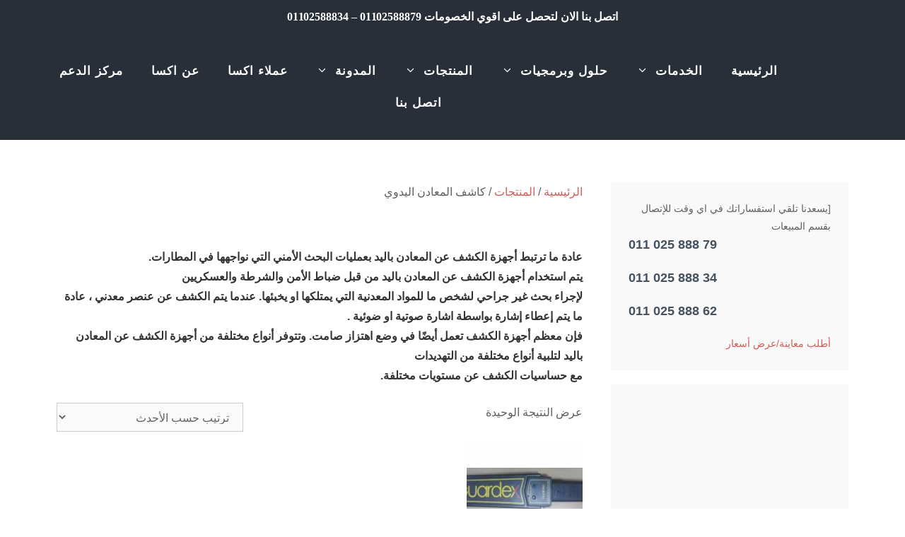

--- FILE ---
content_type: text/html; charset=UTF-8
request_url: https://www.exa-eg.com/product-category/%D9%83%D8%A7%D8%B4%D9%81-%D8%A7%D9%84%D9%85%D8%B9%D8%A7%D8%AF%D9%86-%D8%A7%D9%84%D9%8A%D8%AF%D9%88%D9%8A/
body_size: 15609
content:
<!DOCTYPE html><html dir="rtl" lang="ar"><head><script data-no-optimize="1">var litespeed_docref=sessionStorage.getItem("litespeed_docref");litespeed_docref&&(Object.defineProperty(document,"referrer",{get:function(){return litespeed_docref}}),sessionStorage.removeItem("litespeed_docref"));</script> <meta charset="UTF-8"><meta name='robots' content='index, follow, max-image-preview:large, max-snippet:-1, max-video-preview:-1' /><meta name="dlm-version" content="5.1.6"><meta name="viewport" content="width=device-width, initial-scale=1"><title>كاشف المعادن اليدوي Archives - اكسا للانظمة المتكاملة</title><link rel="canonical" href="https://www.exa-eg.com/product-category/كاشف-المعادن-اليدوي/" /><meta property="og:locale" content="ar_AR" /><meta property="og:type" content="article" /><meta property="og:title" content="كاشف المعادن اليدوي الأرشيف" /><meta property="og:description" content="عادة ما ترتبط أجهزة الكشف عن المعادن باليد بعمليات البحث الأمني ​​التي نواجهها في المطارات. يتم استخدام أجهزة الكشف عن المعادن باليد من قبل ضباط الأمن والشرطة والعسكريين لإجراء بحث غير جراحي لشخص ما للمواد المعدنية التي يمتلكها او يخبئها. عندما يتم الكشف عن عنصر معدني ، عادة ما يتم إعطاء إشارة بواسطة اشارة صوتية او ضوئية . فإن معظم أجهزة الكشف تعمل أيضًا في وضع اهتزاز صامت. وتتوفر أنواع مختلفة من أجهزة الكشف عن المعادن باليد لتلبية أنواع مختلفة من التهديدات مع حساسيات الكشف عن مستويات مختلفة." /><meta property="og:url" content="https://www.exa-eg.com/product-category/كاشف-المعادن-اليدوي/" /><meta property="og:site_name" content="اكسا للانظمة المتكاملة" /><meta name="twitter:card" content="summary_large_image" /><meta name="twitter:site" content="@ExaEgypt" /> <script type="application/ld+json" class="yoast-schema-graph">{"@context":"https://schema.org","@graph":[{"@type":"CollectionPage","@id":"https://www.exa-eg.com/product-category/%d9%83%d8%a7%d8%b4%d9%81-%d8%a7%d9%84%d9%85%d8%b9%d8%a7%d8%af%d9%86-%d8%a7%d9%84%d9%8a%d8%af%d9%88%d9%8a/","url":"https://www.exa-eg.com/product-category/%d9%83%d8%a7%d8%b4%d9%81-%d8%a7%d9%84%d9%85%d8%b9%d8%a7%d8%af%d9%86-%d8%a7%d9%84%d9%8a%d8%af%d9%88%d9%8a/","name":"كاشف المعادن اليدوي Archives - اكسا للانظمة المتكاملة","isPartOf":{"@id":"https://www.exa-eg.com/#website"},"primaryImageOfPage":{"@id":"https://www.exa-eg.com/product-category/%d9%83%d8%a7%d8%b4%d9%81-%d8%a7%d9%84%d9%85%d8%b9%d8%a7%d8%af%d9%86-%d8%a7%d9%84%d9%8a%d8%af%d9%88%d9%8a/#primaryimage"},"image":{"@id":"https://www.exa-eg.com/product-category/%d9%83%d8%a7%d8%b4%d9%81-%d8%a7%d9%84%d9%85%d8%b9%d8%a7%d8%af%d9%86-%d8%a7%d9%84%d9%8a%d8%af%d9%88%d9%8a/#primaryimage"},"thumbnailUrl":"https://www.exa-eg.com/wp-content/uploads/2018/04/GRD-HS3003.jpg","breadcrumb":{"@id":"https://www.exa-eg.com/product-category/%d9%83%d8%a7%d8%b4%d9%81-%d8%a7%d9%84%d9%85%d8%b9%d8%a7%d8%af%d9%86-%d8%a7%d9%84%d9%8a%d8%af%d9%88%d9%8a/#breadcrumb"},"inLanguage":"ar"},{"@type":"ImageObject","inLanguage":"ar","@id":"https://www.exa-eg.com/product-category/%d9%83%d8%a7%d8%b4%d9%81-%d8%a7%d9%84%d9%85%d8%b9%d8%a7%d8%af%d9%86-%d8%a7%d9%84%d9%8a%d8%af%d9%88%d9%8a/#primaryimage","url":"https://www.exa-eg.com/wp-content/uploads/2018/04/GRD-HS3003.jpg","contentUrl":"https://www.exa-eg.com/wp-content/uploads/2018/04/GRD-HS3003.jpg","width":421,"height":250},{"@type":"BreadcrumbList","@id":"https://www.exa-eg.com/product-category/%d9%83%d8%a7%d8%b4%d9%81-%d8%a7%d9%84%d9%85%d8%b9%d8%a7%d8%af%d9%86-%d8%a7%d9%84%d9%8a%d8%af%d9%88%d9%8a/#breadcrumb","itemListElement":[{"@type":"ListItem","position":1,"name":"Home","item":"https://www.exa-eg.com/"},{"@type":"ListItem","position":2,"name":"كاشف المعادن اليدوي"}]},{"@type":"WebSite","@id":"https://www.exa-eg.com/#website","url":"https://www.exa-eg.com/","name":"اكسا للانظمة المتكاملة","description":"","publisher":{"@id":"https://www.exa-eg.com/#organization"},"potentialAction":[{"@type":"SearchAction","target":{"@type":"EntryPoint","urlTemplate":"https://www.exa-eg.com/?s={search_term_string}"},"query-input":{"@type":"PropertyValueSpecification","valueRequired":true,"valueName":"search_term_string"}}],"inLanguage":"ar"},{"@type":"Organization","@id":"https://www.exa-eg.com/#organization","name":"اكسا للانظمة المتكاملة","url":"https://www.exa-eg.com/","logo":{"@type":"ImageObject","inLanguage":"ar","@id":"https://www.exa-eg.com/#/schema/logo/image/","url":"https://www.exa-eg.com/wp-content/uploads/2017/11/newlogo.png","contentUrl":"https://www.exa-eg.com/wp-content/uploads/2017/11/newlogo.png","width":100,"height":50,"caption":"اكسا للانظمة المتكاملة"},"image":{"@id":"https://www.exa-eg.com/#/schema/logo/image/"},"sameAs":["https://www.facebook.com/ExaEgy","https://x.com/ExaEgypt","https://www.linkedin.com/in/exaegypt"]}]}</script> <link href='https://fonts.gstatic.com' crossorigin rel='preconnect' /><link href='https://fonts.googleapis.com' crossorigin rel='preconnect' /><link rel="alternate" type="application/rss+xml" title="اكسا للانظمة المتكاملة &laquo; الخلاصة" href="https://www.exa-eg.com/feed/" /><link rel="alternate" type="application/rss+xml" title="اكسا للانظمة المتكاملة &laquo; خلاصة التعليقات" href="https://www.exa-eg.com/comments/feed/" /><link rel="alternate" type="application/rss+xml" title="خلاصة اكسا للانظمة المتكاملة &laquo; كاشف المعادن اليدوي التصنيف" href="https://www.exa-eg.com/product-category/%d9%83%d8%a7%d8%b4%d9%81-%d8%a7%d9%84%d9%85%d8%b9%d8%a7%d8%af%d9%86-%d8%a7%d9%84%d9%8a%d8%af%d9%88%d9%8a/feed/" /><link data-optimized="2" rel="stylesheet" href="https://www.exa-eg.com/wp-content/litespeed/css/479e0fc98d985017700e0a59dcedba6d.css?ver=de1de" /> <script type="litespeed/javascript" data-src="https://www.exa-eg.com/wp-includes/js/jquery/jquery.min.js" id="jquery-core-js"></script> <link rel="https://api.w.org/" href="https://www.exa-eg.com/wp-json/" /><link rel="alternate" title="JSON" type="application/json" href="https://www.exa-eg.com/wp-json/wp/v2/product_cat/296" />	<noscript><style>.woocommerce-product-gallery{ opacity: 1 !important; }</style></noscript><meta name="generator" content="Powered by WPBakery Page Builder - drag and drop page builder for WordPress."/>
<noscript><style>.lazyload[data-src]{display:none !important;}</style></noscript><style id="wp-custom-css">/* GeneratePress Site CSS */ 
.comment_container .woocommerce-review__dash,
.comment_container .woocommerce-review__published-date {
  display: none;
}

.page-header-content #mobile-header {
	background-color: transparent;
}

.menu-toggle {
    font-size: 20px;
}

h1.header {
    letter-spacing: 2px;
}

.hero-headline {
    font-size: 42px;
    letter-spacing: 2px;
    margin-bottom: 15px;
}

@media( max-width: 480px ) {
    .hero-headline {
        font-size: 34px;
        line-height: 1.1;
    }
}

.hero-text {
    font-size: 22px;
    font-weight: normal;
    color: #ffffff;
    line-height: 1.2;
}

#page-header-55 .page-header-content-container {
    padding-top: 160px;
    padding-bottom: 260px;
}
 
@media( max-width: 768px ) {
    #page-header-55 .page-header-content-container {
        padding-top: 80px;
        padding-bottom: 120px;
    }
}

.main-navigation .main-nav ul li a, .menu-toggle, .main-navigation .mobile-bar-items a {
    text-align: center;
}

#generate-slideout-menu {
    padding-top: 20px;
}

.main-navigation a, .menu-toggle {
    letter-spacing: 1px;
}

blockquote {
    max-width: 600px;
    text-align: left;
    margin: 30px;
    padding: 20px;
    font-size: 18px;
    color: #644e5b;
}

.wp-show-posts-columns .wp-show-posts-entry-title {
    font-size: 17px;
}

.main-navigation:not(.slideout-navigation) .main-nav li.nav-button a{
    font-size: 90%;
    border: 1px;
    border-style: solid;
    line-height: 34px;
    margin-top: 5px;
    border-radius: 30px;
    margin-left: 20px;
} 

.button, input[type="submit"] {
    transition: all 0.5s ease 0s;
    margin-top: 10px;    
    padding: 10px 22px;
    border-radius: 30px
}

.lsi-social-icons li a, .lsi-social-icons li a:hover {
    padding: 0px !important;
    margin: 10px 20px 10px -5px !important;
}

/* mailchimp form css */
.mc4wp-form input[type=email] {
    margin: 0px 10px 0px 0px;
    padding: 10px 22px;
    background-color: #ffffff;
    font-size: 16px;
    border-radius: 30px;
}

.mc4wp-form input[type=submit] {
    padding: 10px 22px;
    font-size: 16px;
    border-radius: 30px;
}
/* end mailchimp form css*/

/* ninja forms css */
.nf-form-fields-required {
    display: none;
}

.textarea-wrap textarea {
    height:160px !important;
}

.nf-field-element input, .nf-field-element textarea {
    border: 1px solid rgba(71, 82, 95, 0.5);
    padding: 14px;
    background: #ffffff;
}

.ninja-forms-req-symbol, .nf-error-msg {
    color: #d35c58 !important;
}

.field-wrap button, .field-wrap input[type=button], .field-wrap input[type=submit] {
    border-radius: 30px;
    padding: 10px 22px;
}
/* end ninja forms css */ /* End GeneratePress Site CSS */</style><noscript><style>.wpb_animate_when_almost_visible { opacity: 1; }</style></noscript></head><body data-rsssl=1 class="rtl archive tax-product_cat term-296 wp-custom-logo wp-embed-responsive wp-theme-generatepress theme-generatepress woocommerce woocommerce-page woocommerce-no-js wp-featherlight-captions right-sidebar nav-float-left one-container header-aligned-left dropdown-hover wpb-js-composer js-comp-ver-8.1 vc_responsive" itemtype="https://schema.org/Blog" itemscope>
<a class="screen-reader-text skip-link" href="#content" title="انتقل إلى المحتوى">انتقل إلى المحتوى</a><div class="top-bar top-bar-align-center"><div class="inside-top-bar"><aside id="text-2" class="widget inner-padding widget_text"><div class="textwidget"><p><strong>اتصل بنا الان لتحصل على اقوي الخصومات 01102588879 – 01102588834</strong></p></div></aside></div></div><header class="site-header has-inline-mobile-toggle" id="masthead" aria-label="Site"  itemtype="https://schema.org/WPHeader" itemscope><div class="inside-header grid-container"><div class="site-logo">
<a href="https://www.exa-eg.com/" rel="home">
<img  class="header-image is-logo-image lazyload" alt="اكسا للانظمة المتكاملة" src="[data-uri]"  width="100" height="50" data-src="https://www.exa-eg.com/wp-content/uploads/2017/11/newlogo.png" decoding="async" data-srcset="https://www.exa-eg.com/wp-content/uploads/2017/11/newlogo.png 1x, https://www.exa-eg.com/wp-content/uploads/2017/11/newlogo.png 2x" data-eio-rwidth="100" data-eio-rheight="50" /><noscript><img  class="header-image is-logo-image" alt="اكسا للانظمة المتكاملة" src="https://www.exa-eg.com/wp-content/uploads/2017/11/newlogo.png" srcset="https://www.exa-eg.com/wp-content/uploads/2017/11/newlogo.png 1x, https://www.exa-eg.com/wp-content/uploads/2017/11/newlogo.png 2x" width="100" height="50" data-eio="l" /></noscript>
</a></div><nav class="main-navigation mobile-menu-control-wrapper" id="mobile-menu-control-wrapper" aria-label="Mobile Toggle">
<button data-nav="site-navigation" class="menu-toggle" aria-controls="primary-menu" aria-expanded="false">
<span class="gp-icon icon-menu-bars"><svg viewBox="0 0 512 512" aria-hidden="true" xmlns="http://www.w3.org/2000/svg" width="1em" height="1em"><path d="M0 96c0-13.255 10.745-24 24-24h464c13.255 0 24 10.745 24 24s-10.745 24-24 24H24c-13.255 0-24-10.745-24-24zm0 160c0-13.255 10.745-24 24-24h464c13.255 0 24 10.745 24 24s-10.745 24-24 24H24c-13.255 0-24-10.745-24-24zm0 160c0-13.255 10.745-24 24-24h464c13.255 0 24 10.745 24 24s-10.745 24-24 24H24c-13.255 0-24-10.745-24-24z" /></svg><svg viewBox="0 0 512 512" aria-hidden="true" xmlns="http://www.w3.org/2000/svg" width="1em" height="1em"><path d="M71.029 71.029c9.373-9.372 24.569-9.372 33.942 0L256 222.059l151.029-151.03c9.373-9.372 24.569-9.372 33.942 0 9.372 9.373 9.372 24.569 0 33.942L289.941 256l151.03 151.029c9.372 9.373 9.372 24.569 0 33.942-9.373 9.372-24.569 9.372-33.942 0L256 289.941l-151.029 151.03c-9.373 9.372-24.569 9.372-33.942 0-9.372-9.373-9.372-24.569 0-33.942L222.059 256 71.029 104.971c-9.372-9.373-9.372-24.569 0-33.942z" /></svg></span><span class="screen-reader-text">القائمة</span>		</button></nav><nav class="main-navigation nav-align-center sub-menu-left" id="site-navigation" aria-label="Primary"  itemtype="https://schema.org/SiteNavigationElement" itemscope><div class="inside-navigation grid-container">
<button class="menu-toggle" aria-controls="primary-menu" aria-expanded="false">
<span class="gp-icon icon-menu-bars"><svg viewBox="0 0 512 512" aria-hidden="true" xmlns="http://www.w3.org/2000/svg" width="1em" height="1em"><path d="M0 96c0-13.255 10.745-24 24-24h464c13.255 0 24 10.745 24 24s-10.745 24-24 24H24c-13.255 0-24-10.745-24-24zm0 160c0-13.255 10.745-24 24-24h464c13.255 0 24 10.745 24 24s-10.745 24-24 24H24c-13.255 0-24-10.745-24-24zm0 160c0-13.255 10.745-24 24-24h464c13.255 0 24 10.745 24 24s-10.745 24-24 24H24c-13.255 0-24-10.745-24-24z" /></svg><svg viewBox="0 0 512 512" aria-hidden="true" xmlns="http://www.w3.org/2000/svg" width="1em" height="1em"><path d="M71.029 71.029c9.373-9.372 24.569-9.372 33.942 0L256 222.059l151.029-151.03c9.373-9.372 24.569-9.372 33.942 0 9.372 9.373 9.372 24.569 0 33.942L289.941 256l151.03 151.029c9.372 9.373 9.372 24.569 0 33.942-9.373 9.372-24.569 9.372-33.942 0L256 289.941l-151.029 151.03c-9.373 9.372-24.569 9.372-33.942 0-9.372-9.373-9.372-24.569 0-33.942L222.059 256 71.029 104.971c-9.372-9.373-9.372-24.569 0-33.942z" /></svg></span><span class="mobile-menu">القائمة</span>				</button><div id="primary-menu" class="main-nav"><ul id="menu-navbar-menu" class=" menu sf-menu"><li id="menu-item-2576" class="menu-item menu-item-type-custom menu-item-object-custom menu-item-home menu-item-2576"><a href="https://www.exa-eg.com/">الرئيسية</a></li><li id="menu-item-69" class="menu-item menu-item-type-custom menu-item-object-custom menu-item-has-children menu-item-69"><a href="#">الخدمات<span role="presentation" class="dropdown-menu-toggle"><span class="gp-icon icon-arrow"><svg viewBox="0 0 330 512" aria-hidden="true" xmlns="http://www.w3.org/2000/svg" width="1em" height="1em"><path d="M305.913 197.085c0 2.266-1.133 4.815-2.833 6.514L171.087 335.593c-1.7 1.7-4.249 2.832-6.515 2.832s-4.815-1.133-6.515-2.832L26.064 203.599c-1.7-1.7-2.832-4.248-2.832-6.514s1.132-4.816 2.832-6.515l14.162-14.163c1.7-1.699 3.966-2.832 6.515-2.832 2.266 0 4.815 1.133 6.515 2.832l111.316 111.317 111.316-111.317c1.7-1.699 4.249-2.832 6.515-2.832s4.815 1.133 6.515 2.832l14.162 14.163c1.7 1.7 2.833 4.249 2.833 6.515z" /></svg></span></span></a><ul class="sub-menu"><li id="menu-item-73" class="menu-item menu-item-type-post_type menu-item-object-page menu-item-has-children menu-item-73"><a href="https://www.exa-eg.com/%d9%83%d8%a7%d9%85%d9%8a%d8%b1%d8%a7%d8%aa-%d8%a7%d9%84%d9%85%d8%b1%d8%a7%d9%82%d8%a8%d8%a9/">كاميرات المراقبة<span role="presentation" class="dropdown-menu-toggle"><span class="gp-icon icon-arrow-left"><svg viewBox="0 0 192 512" aria-hidden="true" xmlns="http://www.w3.org/2000/svg" width="1em" height="1em" fill-rule="evenodd" clip-rule="evenodd" stroke-linejoin="round" stroke-miterlimit="1.414"><path d="M178.425 138.212c0 2.265-1.133 4.813-2.832 6.512L64.276 256.001l111.317 111.277c1.7 1.7 2.832 4.247 2.832 6.513 0 2.265-1.133 4.813-2.832 6.512L161.43 394.46c-1.7 1.7-4.249 2.832-6.514 2.832-2.266 0-4.816-1.133-6.515-2.832L16.407 262.514c-1.699-1.7-2.832-4.248-2.832-6.513 0-2.265 1.133-4.813 2.832-6.512l131.994-131.947c1.7-1.699 4.249-2.831 6.515-2.831 2.265 0 4.815 1.132 6.514 2.831l14.163 14.157c1.7 1.7 2.832 3.965 2.832 6.513z" fill-rule="nonzero" /></svg></span></span></a><ul class="sub-menu"><li id="menu-item-149" class="menu-item menu-item-type-post_type menu-item-object-page menu-item-149"><a href="https://www.exa-eg.com/surveillance-camera-hd-ahd-cvi-tvi-sdi/">كاميرات مراقبة HD</a></li><li id="menu-item-182" class="menu-item menu-item-type-post_type menu-item-object-page menu-item-182"><a href="https://www.exa-eg.com/surveillance-camera-wireless-wifi-poe-ip/">كاميرات مراقبة IP</a></li></ul></li><li id="menu-item-195" class="menu-item menu-item-type-post_type menu-item-object-page menu-item-195"><a href="https://www.exa-eg.com/time-attendance/">اجهزة الحضور والانصراف</a></li><li id="menu-item-4195" class="menu-item menu-item-type-post_type menu-item-object-page menu-item-home menu-item-4195"><a href="https://www.exa-eg.com/">بوابات جراج الكترونية للسيارات</a></li><li id="menu-item-206" class="menu-item menu-item-type-post_type menu-item-object-page menu-item-206"><a href="https://www.exa-eg.com/%d8%a7%d9%86%d8%b0%d8%a7%d8%b1-%d8%a7%d9%84%d8%ad%d8%b1%d9%8a%d9%82/">انظمة انذار الحريق</a></li><li id="menu-item-1800" class="menu-item menu-item-type-post_type menu-item-object-page menu-item-1800"><a href="https://www.exa-eg.com/%d8%b3%d9%86%d8%aa%d8%b1%d8%a7%d9%84%d8%a7%d8%aa-%d8%a8%d8%a7%d9%86%d8%a7%d8%b3%d9%88%d9%86%d9%8a%d9%83-%d8%b3%d9%86%d8%aa%d8%b1%d8%a7%d9%84-%d8%a8%d8%a7%d9%86%d8%a7%d8%b3%d9%88%d9%86%d9%8a%d9%83/">سنترالات باناسونيك</a></li><li id="menu-item-1330" class="menu-item menu-item-type-post_type menu-item-object-page menu-item-1330"><a href="https://www.exa-eg.com/%d8%a8%d9%88%d8%a7%d8%a8%d8%a7%d8%aa-%d9%85%d8%b1%d9%88%d8%b1-%d8%a7%d9%84%d8%a7%d9%81%d8%b1%d8%a7%d8%af/">بوابات مرور الافراد</a></li><li id="menu-item-1850" class="menu-item menu-item-type-post_type menu-item-object-page menu-item-1850"><a href="https://www.exa-eg.com/%d8%a8%d9%88%d8%a7%d8%a8%d8%a7%d8%aa-%d8%a7%d9%86%d8%b0%d8%a7%d8%b1-%d8%b3%d8%b1%d9%82%d8%a9-%d8%a7%d9%84%d9%85%d9%84%d8%a7%d8%a8%d8%b3/">بوابات سرقة الملابس</a></li><li id="menu-item-321" class="menu-item menu-item-type-post_type menu-item-object-page menu-item-321"><a href="https://www.exa-eg.com/%d8%a8%d9%88%d8%a7%d8%a8%d8%a7%d8%aa-%d9%83%d8%b4%d9%81-%d8%a7%d9%84%d9%85%d8%b9%d8%a7%d8%af%d9%86/">بوابات كشف المعادن</a></li><li id="menu-item-1756" class="menu-item menu-item-type-post_type menu-item-object-page menu-item-1756"><a href="https://www.exa-eg.com/%d8%a7%d9%84%d9%83%d8%a7%d8%b4%d9%81-%d8%a7%d9%84%d9%8a%d8%af%d9%88%d9%8a-%d8%b9%d9%86-%d8%a7%d9%84%d9%85%d8%b9%d8%a7%d8%af%d9%86/">الكاشف اليدوي عن المعادن</a></li><li id="menu-item-1757" class="menu-item menu-item-type-post_type menu-item-object-page menu-item-1757"><a href="https://www.exa-eg.com/%d9%85%d8%b1%d8%a3%d9%87-%d8%a7%d9%84%d9%83%d8%b4%d9%81-%d8%a7%d8%b3%d9%81%d9%84-%d8%a7%d9%84%d8%b3%d9%8a%d8%a7%d8%b1%d9%87-%d9%85%d8%b1%d8%a3%d9%87-%d8%a7%d9%84%d8%aa%d9%81%d8%aa%d9%8a%d8%b4/">مرأه التفتيش تحت السياره</a></li><li id="menu-item-2789" class="menu-item menu-item-type-post_type menu-item-object-page menu-item-2789"><a href="https://www.exa-eg.com/%d8%a7%d8%ac%d9%87%d8%b2%d8%a9-%d8%a7%d9%84%d9%83%d8%a7%d8%b4%d9%8a%d8%b1-point-of-sale/">اجهزة الكاشير  Point of Sale</a></li><li id="menu-item-221" class="menu-item menu-item-type-post_type menu-item-object-page menu-item-221"><a href="https://www.exa-eg.com/%d8%a7%d9%86%d8%b0%d8%a7%d8%b1-%d8%a7%d9%84%d8%b3%d8%b1%d9%82%d8%a9/">نظام انذار السرقة</a></li><li id="menu-item-314" class="menu-item menu-item-type-post_type menu-item-object-page menu-item-314"><a href="https://www.exa-eg.com/%d8%a7%d9%86%d8%aa%d8%b8%d8%a7%d8%b1-%d8%a7%d9%84%d8%b9%d9%85%d9%84%d8%a7%d8%a1/">نظام انتظار العملاء</a></li><li id="menu-item-366" class="menu-item menu-item-type-post_type menu-item-object-page menu-item-366"><a href="https://www.exa-eg.com/access-control/">التحكم بالدخول</a></li></ul></li><li id="menu-item-3161" class="menu-item menu-item-type-custom menu-item-object-custom menu-item-has-children menu-item-3161"><a href="#">حلول وبرمجيات<span role="presentation" class="dropdown-menu-toggle"><span class="gp-icon icon-arrow"><svg viewBox="0 0 330 512" aria-hidden="true" xmlns="http://www.w3.org/2000/svg" width="1em" height="1em"><path d="M305.913 197.085c0 2.266-1.133 4.815-2.833 6.514L171.087 335.593c-1.7 1.7-4.249 2.832-6.515 2.832s-4.815-1.133-6.515-2.832L26.064 203.599c-1.7-1.7-2.832-4.248-2.832-6.514s1.132-4.816 2.832-6.515l14.162-14.163c1.7-1.699 3.966-2.832 6.515-2.832 2.266 0 4.815 1.133 6.515 2.832l111.316 111.317 111.316-111.317c1.7-1.699 4.249-2.832 6.515-2.832s4.815 1.133 6.515 2.832l14.162 14.163c1.7 1.7 2.833 4.249 2.833 6.515z" /></svg></span></span></a><ul class="sub-menu"><li id="menu-item-3171" class="menu-item menu-item-type-post_type menu-item-object-page menu-item-3171"><a href="https://www.exa-eg.com/%d8%a8%d8%b1%d9%86%d8%a7%d9%85%d8%ac-%d8%a7%d9%84%d9%83%d8%a7%d8%b4%d9%8a%d8%b1-%d9%84%d9%84%d8%b3%d9%88%d8%a8%d8%b1-%d9%85%d8%a7%d8%b1%d9%83%d8%aa/">برنامج الكاشير للسوبر ماركت</a></li></ul></li><li id="menu-item-22" class="menu-item menu-item-type-post_type menu-item-object-page current-menu-ancestor current-menu-parent current_page_parent current_page_ancestor menu-item-has-children menu-item-22"><a href="https://www.exa-eg.com/product/">المنتجات<span role="presentation" class="dropdown-menu-toggle"><span class="gp-icon icon-arrow"><svg viewBox="0 0 330 512" aria-hidden="true" xmlns="http://www.w3.org/2000/svg" width="1em" height="1em"><path d="M305.913 197.085c0 2.266-1.133 4.815-2.833 6.514L171.087 335.593c-1.7 1.7-4.249 2.832-6.515 2.832s-4.815-1.133-6.515-2.832L26.064 203.599c-1.7-1.7-2.832-4.248-2.832-6.514s1.132-4.816 2.832-6.515l14.162-14.163c1.7-1.699 3.966-2.832 6.515-2.832 2.266 0 4.815 1.133 6.515 2.832l111.316 111.317 111.316-111.317c1.7-1.699 4.249-2.832 6.515-2.832s4.815 1.133 6.515 2.832l14.162 14.163c1.7 1.7 2.833 4.249 2.833 6.515z" /></svg></span></span></a><ul class="sub-menu"><li id="menu-item-330" class="menu-item menu-item-type-custom menu-item-object-custom menu-item-has-children menu-item-330"><a href="https://www.exa-eg.com/product-category/%D8%A7%D8%AC%D9%87%D8%B2%D8%A9-%D8%A7%D9%84%D8%AD%D8%B6%D9%88%D8%B1-%D9%88%D8%A7%D9%84%D8%A7%D9%86%D8%B5%D8%B1%D8%A7%D9%81/">اجهزة الحضور والانصراف<span role="presentation" class="dropdown-menu-toggle"><span class="gp-icon icon-arrow-left"><svg viewBox="0 0 192 512" aria-hidden="true" xmlns="http://www.w3.org/2000/svg" width="1em" height="1em" fill-rule="evenodd" clip-rule="evenodd" stroke-linejoin="round" stroke-miterlimit="1.414"><path d="M178.425 138.212c0 2.265-1.133 4.813-2.832 6.512L64.276 256.001l111.317 111.277c1.7 1.7 2.832 4.247 2.832 6.513 0 2.265-1.133 4.813-2.832 6.512L161.43 394.46c-1.7 1.7-4.249 2.832-6.514 2.832-2.266 0-4.816-1.133-6.515-2.832L16.407 262.514c-1.699-1.7-2.832-4.248-2.832-6.513 0-2.265 1.133-4.813 2.832-6.512l131.994-131.947c1.7-1.699 4.249-2.831 6.515-2.831 2.265 0 4.815 1.132 6.514 2.831l14.163 14.157c1.7 1.7 2.832 3.965 2.832 6.513z" fill-rule="nonzero" /></svg></span></span></a><ul class="sub-menu"><li id="menu-item-1840" class="menu-item menu-item-type-taxonomy menu-item-object-pwb-brand menu-item-1840"><a href="https://www.exa-eg.com/brand/metric/">Metric صيني</a></li><li id="menu-item-331" class="menu-item menu-item-type-taxonomy menu-item-object-pwb-brand menu-item-331"><a href="https://www.exa-eg.com/brand/zkteco/">Zkteco صيني</a></li><li id="menu-item-1093" class="menu-item menu-item-type-taxonomy menu-item-object-pwb-brand menu-item-1093"><a href="https://www.exa-eg.com/brand/fingertec/">FingerTec ماليزي</a></li><li id="menu-item-1515" class="menu-item menu-item-type-taxonomy menu-item-object-pwb-brand menu-item-1515"><a href="https://www.exa-eg.com/brand/suprema/">suprema كوري</a></li><li id="menu-item-1300" class="menu-item menu-item-type-taxonomy menu-item-object-pwb-brand menu-item-1300"><a href="https://www.exa-eg.com/brand/virdi/">Virdi كوري</a></li><li id="menu-item-1094" class="menu-item menu-item-type-taxonomy menu-item-object-pwb-brand menu-item-1094"><a href="https://www.exa-eg.com/brand/nitgen/">NITGEN كوري</a></li><li id="menu-item-1095" class="menu-item menu-item-type-taxonomy menu-item-object-pwb-brand menu-item-1095"><a href="https://www.exa-eg.com/brand/morpho/">Safran Morpho فرنسي</a></li></ul></li><li id="menu-item-1121" class="menu-item menu-item-type-custom menu-item-object-custom menu-item-has-children menu-item-1121"><a href="https://www.exa-eg.com/product-category/%D8%A7%D9%86%D8%B0%D8%A7%D8%B1-%D8%A7%D9%84%D8%B3%D8%B1%D9%82%D8%A9/">انظمة انذار السرقه<span role="presentation" class="dropdown-menu-toggle"><span class="gp-icon icon-arrow-left"><svg viewBox="0 0 192 512" aria-hidden="true" xmlns="http://www.w3.org/2000/svg" width="1em" height="1em" fill-rule="evenodd" clip-rule="evenodd" stroke-linejoin="round" stroke-miterlimit="1.414"><path d="M178.425 138.212c0 2.265-1.133 4.813-2.832 6.512L64.276 256.001l111.317 111.277c1.7 1.7 2.832 4.247 2.832 6.513 0 2.265-1.133 4.813-2.832 6.512L161.43 394.46c-1.7 1.7-4.249 2.832-6.514 2.832-2.266 0-4.816-1.133-6.515-2.832L16.407 262.514c-1.699-1.7-2.832-4.248-2.832-6.513 0-2.265 1.133-4.813 2.832-6.512l131.994-131.947c1.7-1.699 4.249-2.831 6.515-2.831 2.265 0 4.815 1.132 6.514 2.831l14.163 14.157c1.7 1.7 2.832 3.965 2.832 6.513z" fill-rule="nonzero" /></svg></span></span></a><ul class="sub-menu"><li id="menu-item-1112" class="menu-item menu-item-type-taxonomy menu-item-object-pwb-brand menu-item-1112"><a href="https://www.exa-eg.com/brand/chuango/">Chuango</a></li><li id="menu-item-1152" class="menu-item menu-item-type-taxonomy menu-item-object-pwb-brand menu-item-1152"><a href="https://www.exa-eg.com/brand/teletek/">Teletek</a></li></ul></li><li id="menu-item-1364" class="menu-item menu-item-type-custom menu-item-object-custom menu-item-has-children menu-item-1364"><a href="https://www.exa-eg.com/product-category/%D8%A3%D9%86%D8%B8%D9%85%D8%A9-%D8%A7%D9%84%D8%A8%D8%A7%D8%B1%D9%83%D9%88%D8%AF-%D8%AC%D9%87%D8%A7%D8%B2-%D8%A7%D9%84%D9%83%D8%A7%D8%B4%D9%8A%D8%B1/">أنظمة الباركود | الكاشير<span role="presentation" class="dropdown-menu-toggle"><span class="gp-icon icon-arrow-left"><svg viewBox="0 0 192 512" aria-hidden="true" xmlns="http://www.w3.org/2000/svg" width="1em" height="1em" fill-rule="evenodd" clip-rule="evenodd" stroke-linejoin="round" stroke-miterlimit="1.414"><path d="M178.425 138.212c0 2.265-1.133 4.813-2.832 6.512L64.276 256.001l111.317 111.277c1.7 1.7 2.832 4.247 2.832 6.513 0 2.265-1.133 4.813-2.832 6.512L161.43 394.46c-1.7 1.7-4.249 2.832-6.514 2.832-2.266 0-4.816-1.133-6.515-2.832L16.407 262.514c-1.699-1.7-2.832-4.248-2.832-6.513 0-2.265 1.133-4.813 2.832-6.512l131.994-131.947c1.7-1.699 4.249-2.831 6.515-2.831 2.265 0 4.815 1.132 6.514 2.831l14.163 14.157c1.7 1.7 2.832 3.965 2.832 6.513z" fill-rule="nonzero" /></svg></span></span></a><ul class="sub-menu"><li id="menu-item-1834" class="menu-item menu-item-type-taxonomy menu-item-object-pwb-brand menu-item-1834"><a href="https://www.exa-eg.com/brand/posbank/">Posbank كوري</a></li><li id="menu-item-1361" class="menu-item menu-item-type-taxonomy menu-item-object-pwb-brand menu-item-1361"><a href="https://www.exa-eg.com/brand/zkteco-pos/">ZKTeco صيني</a></li></ul></li><li id="menu-item-67" class="menu-item menu-item-type-custom menu-item-object-custom menu-item-has-children menu-item-67"><a href="https://www.exa-eg.com/product-category/%D9%83%D8%A7%D9%85%D9%8A%D8%B1%D8%A7%D8%AA-%D8%A7%D9%84%D9%85%D8%B1%D8%A7%D9%82%D8%A8%D8%A9/">كاميرات المراقبة<span role="presentation" class="dropdown-menu-toggle"><span class="gp-icon icon-arrow-left"><svg viewBox="0 0 192 512" aria-hidden="true" xmlns="http://www.w3.org/2000/svg" width="1em" height="1em" fill-rule="evenodd" clip-rule="evenodd" stroke-linejoin="round" stroke-miterlimit="1.414"><path d="M178.425 138.212c0 2.265-1.133 4.813-2.832 6.512L64.276 256.001l111.317 111.277c1.7 1.7 2.832 4.247 2.832 6.513 0 2.265-1.133 4.813-2.832 6.512L161.43 394.46c-1.7 1.7-4.249 2.832-6.514 2.832-2.266 0-4.816-1.133-6.515-2.832L16.407 262.514c-1.699-1.7-2.832-4.248-2.832-6.513 0-2.265 1.133-4.813 2.832-6.512l131.994-131.947c1.7-1.699 4.249-2.831 6.515-2.831 2.265 0 4.815 1.132 6.514 2.831l14.163 14.157c1.7 1.7 2.832 3.965 2.832 6.513z" fill-rule="nonzero" /></svg></span></span></a><ul class="sub-menu"><li id="menu-item-1357" class="menu-item menu-item-type-taxonomy menu-item-object-pwb-brand menu-item-1357"><a href="https://www.exa-eg.com/brand/axis/">AXIS امريكي</a></li><li id="menu-item-68" class="menu-item menu-item-type-taxonomy menu-item-object-pwb-brand menu-item-68"><a href="https://www.exa-eg.com/brand/hikvision/">Hikvision صيني</a></li><li id="menu-item-1192" class="menu-item menu-item-type-taxonomy menu-item-object-pwb-brand menu-item-1192"><a href="https://www.exa-eg.com/brand/hd-plus/">HD Plus صيني</a></li><li id="menu-item-581" class="menu-item menu-item-type-taxonomy menu-item-object-pwb-brand menu-item-581"><a href="https://www.exa-eg.com/brand/dahua/">Dahua صيني</a></li><li id="menu-item-104" class="menu-item menu-item-type-taxonomy menu-item-object-pwb-brand menu-item-104"><a href="https://www.exa-eg.com/brand/avtech/">AVTech تايواني</a></li></ul></li><li id="menu-item-1096" class="menu-item menu-item-type-custom menu-item-object-custom menu-item-has-children menu-item-1096"><a href="https://www.exa-eg.com/product-category/%D8%A8%D9%88%D8%A7%D8%A8%D8%A7%D8%AA-%D9%85%D8%B1%D9%88%D8%B1-%D8%A7%D9%84%D8%A7%D9%81%D8%B1%D8%A7%D8%AF-%D8%A8%D9%88%D8%A7%D8%A8%D8%A7%D8%AA-%D8%A7%D9%84%D9%85%D8%AA%D8%B1%D9%88/">بوابات مرور الافراد<span role="presentation" class="dropdown-menu-toggle"><span class="gp-icon icon-arrow-left"><svg viewBox="0 0 192 512" aria-hidden="true" xmlns="http://www.w3.org/2000/svg" width="1em" height="1em" fill-rule="evenodd" clip-rule="evenodd" stroke-linejoin="round" stroke-miterlimit="1.414"><path d="M178.425 138.212c0 2.265-1.133 4.813-2.832 6.512L64.276 256.001l111.317 111.277c1.7 1.7 2.832 4.247 2.832 6.513 0 2.265-1.133 4.813-2.832 6.512L161.43 394.46c-1.7 1.7-4.249 2.832-6.514 2.832-2.266 0-4.816-1.133-6.515-2.832L16.407 262.514c-1.699-1.7-2.832-4.248-2.832-6.513 0-2.265 1.133-4.813 2.832-6.512l131.994-131.947c1.7-1.699 4.249-2.831 6.515-2.831 2.265 0 4.815 1.132 6.514 2.831l14.163 14.157c1.7 1.7 2.832 3.965 2.832 6.513z" fill-rule="nonzero" /></svg></span></span></a><ul class="sub-menu"><li id="menu-item-1484" class="menu-item menu-item-type-taxonomy menu-item-object-pwb-brand menu-item-1484"><a href="https://www.exa-eg.com/brand/tiso/">TISO اوكراني</a></li><li id="menu-item-1214" class="menu-item menu-item-type-taxonomy menu-item-object-pwb-brand menu-item-1214"><a href="https://www.exa-eg.com/brand/makim/">Makim تركي</a></li><li id="menu-item-1324" class="menu-item menu-item-type-taxonomy menu-item-object-pwb-brand menu-item-1324"><a href="https://www.exa-eg.com/brand/tansa/">Tansa تركي</a></li><li id="menu-item-2639" class="menu-item menu-item-type-taxonomy menu-item-object-pwb-brand menu-item-2639"><a href="https://www.exa-eg.com/brand/guardex-turnstile/">Guardex تركي</a></li><li id="menu-item-1099" class="menu-item menu-item-type-taxonomy menu-item-object-pwb-brand menu-item-1099"><a href="https://www.exa-eg.com/brand/zkteco-turnstile/">ZKTeco صيني</a></li><li id="menu-item-1097" class="menu-item menu-item-type-taxonomy menu-item-object-pwb-brand menu-item-1097"><a href="https://www.exa-eg.com/brand/ozak/">ozak تركي</a></li></ul></li><li id="menu-item-1502" class="menu-item menu-item-type-custom menu-item-object-custom menu-item-has-children menu-item-1502"><a href="https://www.exa-eg.com/product-category/%D8%A8%D9%88%D8%A7%D8%A8%D8%A7%D8%AA-%D8%A7%D9%84%D8%AC%D8%B1%D8%A7%D8%AC%D8%A7%D8%AA/">بوابات الجراجات<span role="presentation" class="dropdown-menu-toggle"><span class="gp-icon icon-arrow-left"><svg viewBox="0 0 192 512" aria-hidden="true" xmlns="http://www.w3.org/2000/svg" width="1em" height="1em" fill-rule="evenodd" clip-rule="evenodd" stroke-linejoin="round" stroke-miterlimit="1.414"><path d="M178.425 138.212c0 2.265-1.133 4.813-2.832 6.512L64.276 256.001l111.317 111.277c1.7 1.7 2.832 4.247 2.832 6.513 0 2.265-1.133 4.813-2.832 6.512L161.43 394.46c-1.7 1.7-4.249 2.832-6.514 2.832-2.266 0-4.816-1.133-6.515-2.832L16.407 262.514c-1.699-1.7-2.832-4.248-2.832-6.513 0-2.265 1.133-4.813 2.832-6.512l131.994-131.947c1.7-1.699 4.249-2.831 6.515-2.831 2.265 0 4.815 1.132 6.514 2.831l14.163 14.157c1.7 1.7 2.832 3.965 2.832 6.513z" fill-rule="nonzero" /></svg></span></span></a><ul class="sub-menu"><li id="menu-item-1509" class="menu-item menu-item-type-taxonomy menu-item-object-pwb-brand menu-item-1509"><a href="https://www.exa-eg.com/brand/ozak-barrier/">ozak barrier</a></li><li id="menu-item-1503" class="menu-item menu-item-type-taxonomy menu-item-object-pwb-brand menu-item-1503"><a href="https://www.exa-eg.com/brand/zkteco-barrier/">ZKTeco Barrier</a></li></ul></li><li id="menu-item-797" class="menu-item menu-item-type-custom menu-item-object-custom menu-item-has-children menu-item-797"><a href="https://www.exa-eg.com/product-category/%D8%A8%D9%88%D8%A7%D8%A8%D8%A7%D8%AA-%D9%83%D8%B4%D9%81-%D8%A7%D9%84%D9%85%D8%B9%D8%A7%D8%AF%D9%86/">بوابات كشف المعادن<span role="presentation" class="dropdown-menu-toggle"><span class="gp-icon icon-arrow-left"><svg viewBox="0 0 192 512" aria-hidden="true" xmlns="http://www.w3.org/2000/svg" width="1em" height="1em" fill-rule="evenodd" clip-rule="evenodd" stroke-linejoin="round" stroke-miterlimit="1.414"><path d="M178.425 138.212c0 2.265-1.133 4.813-2.832 6.512L64.276 256.001l111.317 111.277c1.7 1.7 2.832 4.247 2.832 6.513 0 2.265-1.133 4.813-2.832 6.512L161.43 394.46c-1.7 1.7-4.249 2.832-6.514 2.832-2.266 0-4.816-1.133-6.515-2.832L16.407 262.514c-1.699-1.7-2.832-4.248-2.832-6.513 0-2.265 1.133-4.813 2.832-6.512l131.994-131.947c1.7-1.699 4.249-2.831 6.515-2.831 2.265 0 4.815 1.132 6.514 2.831l14.163 14.157c1.7 1.7 2.832 3.965 2.832 6.513z" fill-rule="nonzero" /></svg></span></span></a><ul class="sub-menu"><li id="menu-item-1690" class="menu-item menu-item-type-taxonomy menu-item-object-pwb-brand menu-item-1690"><a href="https://www.exa-eg.com/brand/ceia/">ceia أوروبي</a></li><li id="menu-item-1100" class="menu-item menu-item-type-taxonomy menu-item-object-pwb-brand menu-item-1100"><a href="https://www.exa-eg.com/brand/garrett/">Garrett امريكي</a></li><li id="menu-item-1108" class="menu-item menu-item-type-taxonomy menu-item-object-pwb-brand menu-item-1108"><a href="https://www.exa-eg.com/brand/jewon/">JEWON كوري</a></li><li id="menu-item-798" class="menu-item menu-item-type-taxonomy menu-item-object-pwb-brand menu-item-798"><a href="https://www.exa-eg.com/brand/secuda/">Secuda تركي</a></li><li id="menu-item-1728" class="menu-item menu-item-type-taxonomy menu-item-object-pwb-brand menu-item-1728"><a href="https://www.exa-eg.com/brand/zk-teco-gates/">ZkTeco صيني</a></li><li id="menu-item-1053" class="menu-item menu-item-type-taxonomy menu-item-object-pwb-brand menu-item-1053"><a href="https://www.exa-eg.com/brand/guardex/">Guardex تركي</a></li></ul></li><li id="menu-item-1136" class="menu-item menu-item-type-custom menu-item-object-custom menu-item-has-children menu-item-1136"><a href="https://www.exa-eg.com/product-category/%D8%A3%D8%AC%D9%87%D8%B2%D8%A9-%D8%AA%D9%81%D8%AA%D9%8A%D8%B4-%D8%A7%D9%84%D8%AD%D9%82%D8%A7%D8%A6%D8%A8-x-ray/">أجهزة تفتيش الحقائب X-Ray<span role="presentation" class="dropdown-menu-toggle"><span class="gp-icon icon-arrow-left"><svg viewBox="0 0 192 512" aria-hidden="true" xmlns="http://www.w3.org/2000/svg" width="1em" height="1em" fill-rule="evenodd" clip-rule="evenodd" stroke-linejoin="round" stroke-miterlimit="1.414"><path d="M178.425 138.212c0 2.265-1.133 4.813-2.832 6.512L64.276 256.001l111.317 111.277c1.7 1.7 2.832 4.247 2.832 6.513 0 2.265-1.133 4.813-2.832 6.512L161.43 394.46c-1.7 1.7-4.249 2.832-6.514 2.832-2.266 0-4.816-1.133-6.515-2.832L16.407 262.514c-1.699-1.7-2.832-4.248-2.832-6.513 0-2.265 1.133-4.813 2.832-6.512l131.994-131.947c1.7-1.699 4.249-2.831 6.515-2.831 2.265 0 4.815 1.132 6.514 2.831l14.163 14.157c1.7 1.7 2.832 3.965 2.832 6.513z" fill-rule="nonzero" /></svg></span></span></a><ul class="sub-menu"><li id="menu-item-1137" class="menu-item menu-item-type-taxonomy menu-item-object-pwb-brand menu-item-1137"><a href="https://www.exa-eg.com/brand/zkteco-x-ray/">ZKTeco X-Ray</a></li></ul></li><li id="menu-item-1052" class="menu-item menu-item-type-custom menu-item-object-custom current-menu-item menu-item-1052"><a href="https://www.exa-eg.com/product-category/%D9%83%D8%A7%D8%B4%D9%81-%D8%A7%D9%84%D9%85%D8%B9%D8%A7%D8%AF%D9%86-%D8%A7%D9%84%D9%8A%D8%AF%D9%88%D9%8A/" aria-current="page">كاشف المعادن اليدوي</a></li><li id="menu-item-1851" class="menu-item menu-item-type-custom menu-item-object-custom menu-item-1851"><a href="https://www.exa-eg.com/product-category/%D8%A8%D9%88%D8%A7%D8%A8%D8%A7%D8%AA-%D8%A7%D9%84%D9%85%D9%84%D8%A7%D8%A8%D8%B3/">بوابات الملابس</a></li><li id="menu-item-1143" class="menu-item menu-item-type-custom menu-item-object-custom menu-item-has-children menu-item-1143"><a href="https://www.exa-eg.com/product-category/%D8%A7%D9%86%D8%B8%D9%85%D8%A9-%D8%A7%D9%86%D8%B0%D8%A7%D8%B1-%D8%A7%D9%84%D8%AD%D8%B1%D9%8A%D9%82/">انظمة انذار الحريق<span role="presentation" class="dropdown-menu-toggle"><span class="gp-icon icon-arrow-left"><svg viewBox="0 0 192 512" aria-hidden="true" xmlns="http://www.w3.org/2000/svg" width="1em" height="1em" fill-rule="evenodd" clip-rule="evenodd" stroke-linejoin="round" stroke-miterlimit="1.414"><path d="M178.425 138.212c0 2.265-1.133 4.813-2.832 6.512L64.276 256.001l111.317 111.277c1.7 1.7 2.832 4.247 2.832 6.513 0 2.265-1.133 4.813-2.832 6.512L161.43 394.46c-1.7 1.7-4.249 2.832-6.514 2.832-2.266 0-4.816-1.133-6.515-2.832L16.407 262.514c-1.699-1.7-2.832-4.248-2.832-6.513 0-2.265 1.133-4.813 2.832-6.512l131.994-131.947c1.7-1.699 4.249-2.831 6.515-2.831 2.265 0 4.815 1.132 6.514 2.831l14.163 14.157c1.7 1.7 2.832 3.965 2.832 6.513z" fill-rule="nonzero" /></svg></span></span></a><ul class="sub-menu"><li id="menu-item-1144" class="menu-item menu-item-type-taxonomy menu-item-object-pwb-brand menu-item-1144"><a href="https://www.exa-eg.com/brand/hochiki/">Hochiki انجليزي</a></li></ul></li><li id="menu-item-967" class="menu-item menu-item-type-custom menu-item-object-custom menu-item-has-children menu-item-967"><a href="https://www.exa-eg.com/product-category/%D8%A7%D9%84%D8%B3%D9%86%D8%AA%D8%B1%D8%A7%D9%84%D8%A7%D8%AA-%D8%A7%D9%84%D8%AF%D8%A7%D8%AE%D9%84%D9%8A%D8%A9/">السنترالات الداخلية<span role="presentation" class="dropdown-menu-toggle"><span class="gp-icon icon-arrow-left"><svg viewBox="0 0 192 512" aria-hidden="true" xmlns="http://www.w3.org/2000/svg" width="1em" height="1em" fill-rule="evenodd" clip-rule="evenodd" stroke-linejoin="round" stroke-miterlimit="1.414"><path d="M178.425 138.212c0 2.265-1.133 4.813-2.832 6.512L64.276 256.001l111.317 111.277c1.7 1.7 2.832 4.247 2.832 6.513 0 2.265-1.133 4.813-2.832 6.512L161.43 394.46c-1.7 1.7-4.249 2.832-6.514 2.832-2.266 0-4.816-1.133-6.515-2.832L16.407 262.514c-1.699-1.7-2.832-4.248-2.832-6.513 0-2.265 1.133-4.813 2.832-6.512l131.994-131.947c1.7-1.699 4.249-2.831 6.515-2.831 2.265 0 4.815 1.132 6.514 2.831l14.163 14.157c1.7 1.7 2.832 3.965 2.832 6.513z" fill-rule="nonzero" /></svg></span></span></a><ul class="sub-menu"><li id="menu-item-1035" class="menu-item menu-item-type-taxonomy menu-item-object-pwb-brand menu-item-1035"><a href="https://www.exa-eg.com/brand/panasonic/">Panasonic فيتنامي</a></li><li id="menu-item-1036" class="menu-item menu-item-type-taxonomy menu-item-object-pwb-brand menu-item-1036"><a href="https://www.exa-eg.com/brand/grand-stream/">Grand Stream امريكي</a></li><li id="menu-item-968" class="menu-item menu-item-type-taxonomy menu-item-object-pwb-brand menu-item-968"><a href="https://www.exa-eg.com/brand/pabx/">Pabx صيني</a></li><li id="menu-item-2103" class="menu-item menu-item-type-custom menu-item-object-custom menu-item-2103"><a href="https://www.exa-eg.com/product/برنامج-حساب-المكالمات-للسنترالات/">برنامج حساب المكالمات للسنترالات</a></li></ul></li></ul></li><li id="menu-item-398" class="menu-item menu-item-type-custom menu-item-object-custom menu-item-has-children menu-item-398"><a href="#">المدونة<span role="presentation" class="dropdown-menu-toggle"><span class="gp-icon icon-arrow"><svg viewBox="0 0 330 512" aria-hidden="true" xmlns="http://www.w3.org/2000/svg" width="1em" height="1em"><path d="M305.913 197.085c0 2.266-1.133 4.815-2.833 6.514L171.087 335.593c-1.7 1.7-4.249 2.832-6.515 2.832s-4.815-1.133-6.515-2.832L26.064 203.599c-1.7-1.7-2.832-4.248-2.832-6.514s1.132-4.816 2.832-6.515l14.162-14.163c1.7-1.699 3.966-2.832 6.515-2.832 2.266 0 4.815 1.133 6.515 2.832l111.316 111.317 111.316-111.317c1.7-1.699 4.249-2.832 6.515-2.832s4.815 1.133 6.515 2.832l14.162 14.163c1.7 1.7 2.833 4.249 2.833 6.515z" /></svg></span></span></a><ul class="sub-menu"><li id="menu-item-2625" class="menu-item menu-item-type-taxonomy menu-item-object-category menu-item-2625"><a href="https://www.exa-eg.com/category/%d8%a8%d9%88%d8%a7%d8%a8%d8%a7%d8%aa-%d9%85%d8%b1%d9%88%d8%b1-%d8%a7%d9%84%d8%a7%d9%81%d8%b1%d8%a7%d8%af-%d8%a8%d9%88%d8%a7%d8%a8%d8%a7%d8%aa-%d8%a7%d9%84%d9%85%d8%aa%d8%b1%d9%88/">بوابات مرور الافراد &#8211; بوابات المترو</a></li><li id="menu-item-1811" class="menu-item menu-item-type-taxonomy menu-item-object-category menu-item-has-children menu-item-1811"><a href="https://www.exa-eg.com/category/%d8%a7%d9%84%d8%b3%d9%86%d8%aa%d8%b1%d8%a7%d9%84%d8%a7%d8%aa-%d8%a7%d9%84%d8%af%d8%a7%d8%ae%d9%84%d9%8a%d8%a9/">السنترالات الداخلية<span role="presentation" class="dropdown-menu-toggle"><span class="gp-icon icon-arrow-left"><svg viewBox="0 0 192 512" aria-hidden="true" xmlns="http://www.w3.org/2000/svg" width="1em" height="1em" fill-rule="evenodd" clip-rule="evenodd" stroke-linejoin="round" stroke-miterlimit="1.414"><path d="M178.425 138.212c0 2.265-1.133 4.813-2.832 6.512L64.276 256.001l111.317 111.277c1.7 1.7 2.832 4.247 2.832 6.513 0 2.265-1.133 4.813-2.832 6.512L161.43 394.46c-1.7 1.7-4.249 2.832-6.514 2.832-2.266 0-4.816-1.133-6.515-2.832L16.407 262.514c-1.699-1.7-2.832-4.248-2.832-6.513 0-2.265 1.133-4.813 2.832-6.512l131.994-131.947c1.7-1.699 4.249-2.831 6.515-2.831 2.265 0 4.815 1.132 6.514 2.831l14.163 14.157c1.7 1.7 2.832 3.965 2.832 6.513z" fill-rule="nonzero" /></svg></span></span></a><ul class="sub-menu"><li id="menu-item-1810" class="menu-item menu-item-type-post_type menu-item-object-post menu-item-1810"><a href="https://www.exa-eg.com/%d8%a7%d9%81%d8%b6%d9%84-%d8%b3%d9%86%d8%aa%d8%b1%d8%a7%d9%84-%d8%af%d8%a7%d8%ae%d9%84%d9%8a-%d9%84%d9%84%d8%b4%d8%b1%d9%83%d8%a7%d8%aa/">افضل سنترال داخلي للشركات</a></li></ul></li><li id="menu-item-1737" class="menu-item menu-item-type-taxonomy menu-item-object-category menu-item-has-children menu-item-1737"><a href="https://www.exa-eg.com/category/%d8%a8%d9%88%d8%a7%d8%a8%d8%a7%d8%aa-%d9%83%d8%b4%d9%81-%d8%a7%d9%84%d9%85%d8%b9%d8%a7%d8%af%d9%86/">بوابات كشف المعادن<span role="presentation" class="dropdown-menu-toggle"><span class="gp-icon icon-arrow-left"><svg viewBox="0 0 192 512" aria-hidden="true" xmlns="http://www.w3.org/2000/svg" width="1em" height="1em" fill-rule="evenodd" clip-rule="evenodd" stroke-linejoin="round" stroke-miterlimit="1.414"><path d="M178.425 138.212c0 2.265-1.133 4.813-2.832 6.512L64.276 256.001l111.317 111.277c1.7 1.7 2.832 4.247 2.832 6.513 0 2.265-1.133 4.813-2.832 6.512L161.43 394.46c-1.7 1.7-4.249 2.832-6.514 2.832-2.266 0-4.816-1.133-6.515-2.832L16.407 262.514c-1.699-1.7-2.832-4.248-2.832-6.513 0-2.265 1.133-4.813 2.832-6.512l131.994-131.947c1.7-1.699 4.249-2.831 6.515-2.831 2.265 0 4.815 1.132 6.514 2.831l14.163 14.157c1.7 1.7 2.832 3.965 2.832 6.513z" fill-rule="nonzero" /></svg></span></span></a><ul class="sub-menu"><li id="menu-item-1710" class="menu-item menu-item-type-post_type menu-item-object-post menu-item-1710"><a href="https://www.exa-eg.com/%d8%a8%d9%88%d8%a7%d8%a8%d8%a7%d8%aa-%d8%a7%d9%85%d9%86%d9%8a%d9%87/">بوابات امنيه – بوابه امنيه – بوابه اليكترونيه</a></li></ul></li><li id="menu-item-1337" class="menu-item menu-item-type-taxonomy menu-item-object-category menu-item-has-children menu-item-1337"><a href="https://www.exa-eg.com/category/%d8%a7%d9%86%d8%b8%d9%85%d8%a9-%d8%a7%d9%84%d8%a8%d8%a7%d8%b1%d9%83%d9%88%d8%af-%d8%ac%d9%87%d8%a7%d8%b2-%d8%a7%d9%84%d9%83%d8%a7%d8%b4%d9%8a%d8%b1/">انظمة الباركود<span role="presentation" class="dropdown-menu-toggle"><span class="gp-icon icon-arrow-left"><svg viewBox="0 0 192 512" aria-hidden="true" xmlns="http://www.w3.org/2000/svg" width="1em" height="1em" fill-rule="evenodd" clip-rule="evenodd" stroke-linejoin="round" stroke-miterlimit="1.414"><path d="M178.425 138.212c0 2.265-1.133 4.813-2.832 6.512L64.276 256.001l111.317 111.277c1.7 1.7 2.832 4.247 2.832 6.513 0 2.265-1.133 4.813-2.832 6.512L161.43 394.46c-1.7 1.7-4.249 2.832-6.514 2.832-2.266 0-4.816-1.133-6.515-2.832L16.407 262.514c-1.699-1.7-2.832-4.248-2.832-6.513 0-2.265 1.133-4.813 2.832-6.512l131.994-131.947c1.7-1.699 4.249-2.831 6.515-2.831 2.265 0 4.815 1.132 6.514 2.831l14.163 14.157c1.7 1.7 2.832 3.965 2.832 6.513z" fill-rule="nonzero" /></svg></span></span></a><ul class="sub-menu"><li id="menu-item-1336" class="menu-item menu-item-type-post_type menu-item-object-post menu-item-1336"><a href="https://www.exa-eg.com/%d9%86%d8%b8%d8%a7%d9%85-%d8%a7%d9%84%d8%a8%d8%a7%d8%b1%d9%83%d9%88%d8%af-%d8%ac%d9%87%d8%a7%d8%b2-%d8%a7%d9%84%d9%83%d8%a7%d8%b4%d9%8a%d8%b1/">فوائد نظام الكاشير</a></li></ul></li><li id="menu-item-399" class="menu-item menu-item-type-taxonomy menu-item-object-category menu-item-399"><a href="https://www.exa-eg.com/category/%d8%a7%d9%84%d8%a7%d9%86%d8%b8%d9%85%d8%a9-%d8%a7%d9%84%d8%a7%d9%85%d9%86%d9%8a%d8%a9/">الانظمة الامنية</a></li></ul></li><li id="menu-item-1593" class="menu-item menu-item-type-post_type menu-item-object-page menu-item-1593"><a href="https://www.exa-eg.com/clients/">عملاء اكسا</a></li><li id="menu-item-274" class="menu-item menu-item-type-post_type menu-item-object-page menu-item-274"><a href="https://www.exa-eg.com/%d8%b9%d9%86-%d8%a7%d9%83%d8%b3%d8%a7/">عن اكسا</a></li><li id="menu-item-1665" class="menu-item menu-item-type-post_type menu-item-object-page menu-item-1665"><a href="https://www.exa-eg.com/%d9%85%d8%b1%d9%83%d8%b2-%d8%a7%d9%84%d8%af%d8%b9%d9%85/">مركز الدعم</a></li><li id="menu-item-397" class="menu-item menu-item-type-post_type menu-item-object-page menu-item-397"><a href="https://www.exa-eg.com/%d8%a7%d8%aa%d8%b5%d9%84-%d8%a8%d9%86%d8%a7/">اتصل بنا</a></li></ul></div></div></nav></div></header><div class="site grid-container container hfeed" id="page"><div class="site-content" id="content"><div class="content-area" id="primary"><main class="site-main" id="main"><div class="woocommerce-archive-wrapper"><div class="inside-article"><div class="entry-content" itemprop="text"><nav class="woocommerce-breadcrumb" aria-label="Breadcrumb"><a href="https://www.exa-eg.com">الرئيسية</a>&nbsp;&#47;&nbsp;<a href="https://www.exa-eg.com/product/">المنتجات</a>&nbsp;&#47;&nbsp;كاشف المعادن اليدوي</nav><header class="woocommerce-products-header"><h1 class="woocommerce-products-header__title page-title">كاشف المعادن اليدوي</h1><div class="term-description"><p><strong><span lang="ar" style="color: #333333">عادة ما ترتبط أجهزة الكشف عن المعادن باليد بعمليات البحث الأمني ​​التي نواجهها في المطارات.<br />
يتم استخدام أجهزة الكشف عن المعادن باليد من قبل ضباط الأمن والشرطة والعسكريين<br />
لإجراء بحث غير جراحي لشخص ما للمواد المعدنية التي يمتلكها او يخبئها. عندما يتم الكشف عن عنصر معدني ، عادة ما يتم إعطاء إشارة بواسطة اشارة صوتية او ضوئية .<br />
فإن معظم أجهزة الكشف تعمل أيضًا في وضع اهتزاز صامت. وتتوفر أنواع مختلفة من أجهزة الكشف عن المعادن باليد لتلبية أنواع مختلفة من التهديدات<br />
مع حساسيات الكشف عن مستويات مختلفة.</span></strong></p></div></header><div class="woocommerce-notices-wrapper"></div><p class="woocommerce-result-count" role="alert" aria-relevant="all" >
عرض النتيجة الوحيدة</p><form class="woocommerce-ordering" method="get">
<select
name="orderby"
class="orderby"
aria-label="نظام المتجر"
><option value="popularity" >ترتيب حسب الشهرة</option><option value="rating" >ترتيب حسب معدل التقييم</option><option value="date"  selected='selected'>ترتيب حسب الأحدث</option><option value="price" >ترتيب حسب: الأدنى سعراً للأعلى</option><option value="price-desc" >ترتيب حسب: الأعلى سعراً للأدنى</option>
</select>
<input type="hidden" name="paged" value="1" /></form><ul class="products columns-4"><li class="product type-product post-1046 status-publish first instock product_cat-296 product_tag-grd-hs3003 product_tag-guardex product_tag-guardex- product_tag-handheld-metal-detector product_tag-metal-detector product_tag-314 product_tag-313 product_tag-299 product_tag-303 product_tag-304 product_tag-309 product_tag-315 product_tag-316 product_tag-312 product_tag-307 product_tag-308 product_tag-310 product_tag-311 product_tag-298 product_tag--guardex product_tag-285 product_tag-301 product_tag-300 product_tag-302 has-post-thumbnail shipping-taxable product-type-simple">
<a href="https://www.exa-eg.com/product/%d9%83%d8%a7%d8%b4%d9%81-%d9%8a%d8%af%d9%88%d9%8a-%d8%b9%d9%86-%d8%a7%d9%84%d9%85%d8%b9%d8%a7%d8%af%d9%86-grd-hs3003/" class="woocommerce-LoopProduct-link woocommerce-loop-product__link"><img data-lazyloaded="1" src="[data-uri]" width="300" height="250" data-src="https://www.exa-eg.com/wp-content/uploads/2018/04/GRD-HS3003-300x250.jpg" class="attachment-woocommerce_thumbnail size-woocommerce_thumbnail" alt="كاشف يدوي عن المعادن GRD-HS3003" decoding="async" fetchpriority="high" /><h2 class="woocommerce-loop-product__title">كاشف يدوي عن المعادن GRD-HS3003</h2><div class="star-rating" role="img" aria-label="تم التقييم 5.00 من 5"><span style="width:100%">تم التقييم <strong class="rating">5.00</strong> من 5</span></div>
</a><a href="https://www.exa-eg.com/product/%d9%83%d8%a7%d8%b4%d9%81-%d9%8a%d8%af%d9%88%d9%8a-%d8%b9%d9%86-%d8%a7%d9%84%d9%85%d8%b9%d8%a7%d8%af%d9%86-grd-hs3003/" aria-describedby="woocommerce_loop_add_to_cart_link_describedby_1046" data-quantity="1" class="button product_type_simple" data-product_id="1046" data-product_sku="" aria-label="إقرأ المزيد عن &ldquo;كاشف يدوي عن المعادن GRD-HS3003&rdquo;" rel="nofollow" data-success_message="">قراءة المزيد</a>	<span id="woocommerce_loop_add_to_cart_link_describedby_1046" class="screen-reader-text">
</span></li></ul></div></div></div></main></div><div class="widget-area sidebar is-right-sidebar" id="right-sidebar"><div class="inside-right-sidebar"><aside id="custom_html-16" class="widget_text widget inner-padding widget_custom_html"><div class="textwidget custom-html-widget">[يسعدنا تلقي استفساراتك في اي وقت
للإتصال بقسم المبيعات<h3 dir="ltr"><strong>011 025 888 79</strong></h3><h3 dir="ltr"><strong>011 025 888 34</strong></h3><h3 dir="ltr"><strong>011 025 888 62</strong></h3>
<a href="https://www.exa-eg.com/%D8%B7%D9%84%D8%A8-%D9%85%D8%B9%D8%A7%D9%8A%D9%86%D8%A9/">أطلب
معاينة/عرض أسعار</a></div></aside><aside id="custom_html-18" class="widget_text widget inner-padding widget_custom_html"><div class="textwidget custom-html-widget"><img src="[data-uri]" alt="" width="291" height="300" class="aligncenter size-medium wp-image-567 lazyload" data-src="https://www.exa-eg.com/wp-content/uploads/2017/12/delivery-291x300.jpg" decoding="async" data-eio-rwidth="291" data-eio-rheight="300" /><noscript><img src="https://www.exa-eg.com/wp-content/uploads/2017/12/delivery-291x300.jpg" alt="" width="291" height="300" class="aligncenter size-medium wp-image-567" data-eio="l" /></noscript></div></aside><aside id="wpc7w_contact_form-2" class="widget inner-padding widget_wpc7w_contact_form"><h2 class="widget-title">اطلب الان</h2><div class="contact-form"><div class="wpcf7 no-js" id="wpcf7-f236-o1" lang="ar" dir="rtl" data-wpcf7-id="236"><div class="screen-reader-response"><p role="status" aria-live="polite" aria-atomic="true"></p><ul></ul></div><form action="/product-category/%D9%83%D8%A7%D8%B4%D9%81-%D8%A7%D9%84%D9%85%D8%B9%D8%A7%D8%AF%D9%86-%D8%A7%D9%84%D9%8A%D8%AF%D9%88%D9%8A/#wpcf7-f236-o1" method="post" class="wpcf7-form init" aria-label="نموذج الاتصال" novalidate="novalidate" data-status="init"><fieldset class="hidden-fields-container"><input type="hidden" name="_wpcf7" value="236" /><input type="hidden" name="_wpcf7_version" value="6.1.4" /><input type="hidden" name="_wpcf7_locale" value="ar" /><input type="hidden" name="_wpcf7_unit_tag" value="wpcf7-f236-o1" /><input type="hidden" name="_wpcf7_container_post" value="0" /><input type="hidden" name="_wpcf7_posted_data_hash" value="" /><input type="hidden" name="_wpcf7_recaptcha_response" value="" /></fieldset><p>أسمك الكريم (مطلوب)</p><p><span class="wpcf7-form-control-wrap" data-name="your-name"><input size="40" maxlength="400" class="wpcf7-form-control wpcf7-text wpcf7-validates-as-required" aria-required="true" aria-invalid="false" value="" type="text" name="your-name" /></span></p><p>بريدك الإلكتروني (مطلوب)</p><p><span class="wpcf7-form-control-wrap" data-name="your-email"><input size="40" maxlength="400" class="wpcf7-form-control wpcf7-email wpcf7-validates-as-required wpcf7-text wpcf7-validates-as-email" aria-required="true" aria-invalid="false" value="" type="email" name="your-email" /></span></p><p>العنوان</p><p><span class="wpcf7-form-control-wrap" data-name="your-subject"><input size="40" maxlength="400" class="wpcf7-form-control wpcf7-text" aria-invalid="false" value="" type="text" name="your-subject" /></span></p><p>رقم الهاتف (مطلوب)</p><p><span class="wpcf7-form-control-wrap" data-name="tel-837"><input size="40" maxlength="400" class="wpcf7-form-control wpcf7-tel wpcf7-validates-as-required wpcf7-text wpcf7-validates-as-tel" aria-required="true" aria-invalid="false" value="" type="tel" name="tel-837" /></span></p><p>- افضل ميعاد للتواصل تليفونيا</p><p><span class="wpcf7-form-control-wrap" data-name="checkbox-821"><span class="wpcf7-form-control wpcf7-checkbox wpcf7-exclusive-checkbox"><span class="wpcf7-list-item first"><label><input type="checkbox" name="checkbox-821" value="من 9 ص وحتي 5 م" /><span class="wpcf7-list-item-label">من 9 ص وحتي 5 م</span></label></span><span class="wpcf7-list-item"><label><input type="checkbox" name="checkbox-821" value="من 5 م وحتي 11 م" /><span class="wpcf7-list-item-label">من 5 م وحتي 11 م</span></label></span><span class="wpcf7-list-item"><label><input type="checkbox" name="checkbox-821" value="بعد 11 م" /><span class="wpcf7-list-item-label">بعد 11 م</span></label></span><span class="wpcf7-list-item last"><label><input type="checkbox" name="checkbox-821" value="في اي وقت" /><span class="wpcf7-list-item-label">في اي وقت</span></label></span></span></span></p><p> المنتج المطلوب (مطلوب)</p><p><span class="wpcf7-form-control-wrap" data-name="menu-535"><select class="wpcf7-form-control wpcf7-select wpcf7-validates-as-required" aria-required="true" aria-invalid="false" multiple="multiple" name="menu-535[]"><option value="">&#8212; الرجاء تحديد اختيار &#8212;</option><option value="كاميرات المراقبة">كاميرات المراقبة</option><option value="البوابات الأمنية">البوابات الأمنية</option><option value="اجهزة الحضور والانصراف">اجهزة الحضور والانصراف</option><option value="نقاط البيع POS والكاشير">نقاط البيع POS والكاشير</option><option value="الانظمة الصوتية">الانظمة الصوتية</option><option value="السنترالات">السنترالات</option><option value="اجهزة التحكم بالمداخل">اجهزة التحكم بالمداخل</option><option value="بوابات مرور الافراد">بوابات مرور الافراد</option><option value="بوابات الجراجات">بوابات الجراجات</option><option value="بوابات الملابس">بوابات الملابس</option><option value="انذار السرقة">انذار السرقة</option><option value="انذار الحريق">انذار الحريق</option><option value="انتظار العملاء">انتظار العملاء</option><option value="اخرى">اخرى</option></select></span></p><p>تفاصيل اخري</p><p><span class="wpcf7-form-control-wrap" data-name="your-message"><textarea cols="40" rows="10" maxlength="2000" class="wpcf7-form-control wpcf7-textarea" aria-invalid="false" name="your-message"></textarea></span></p><p><input class="wpcf7-form-control wpcf7-submit has-spinner" type="submit" value="إرسال" /></p><p style="display: none !important;" class="akismet-fields-container" data-prefix="_wpcf7_ak_"><label>&#916;<textarea name="_wpcf7_ak_hp_textarea" cols="45" rows="8" maxlength="100"></textarea></label><input type="hidden" id="ak_js_1" name="_wpcf7_ak_js" value="192"/></p><div class="wpcf7-response-output" aria-hidden="true"></div></form></div></div></aside></div></div></div></div><div class="site-footer"><div id="footer-widgets" class="site footer-widgets"><div class="footer-widgets-container grid-container"><div class="inside-footer-widgets"><div class="footer-widget-1"><aside id="custom_html-11" class="widget_text widget inner-padding widget_custom_html"><div class="textwidget custom-html-widget"><h5><span style="color: #ffffff;"><b>سياسة إكسا</b></span></h5><p>الشركة تلتزم في حالة اختياركم لها لتنفيذ مايلزمكم من خدمات في مجال اختصاصاتها أن تقدم لكم ذلك على أحدث ما هو موجود بالعالم وبمواصفات وجودة فائقة والضمانات الكافية .</p><p>
ونوفر خدمات مابعد البيع وخدمات الصيانة لكل النظم التي نتعامل بها من اي نوع .</p></div></aside></div><div class="footer-widget-2"><aside id="lsi_widget-2" class="widget inner-padding widget_lsi_widget"><h2 class="widget-title">نسعد بانضمامك لنا</h2><ul class="lsi-social-icons icon-set-lsi_widget-2" style="text-align: right"><li class="lsi-social-facebook"><a class="tooltip" rel="nofollow noopener noreferrer" title="Facebook" aria-label="Facebook" href="https://www.facebook.com/ExaEgy" target="_blank"><i class="lsicon lsicon-facebook"></i></a></li><li class="lsi-social-twitter"><a class="tooltip" rel="nofollow noopener noreferrer" title="Twitter" aria-label="Twitter" href="https://twitter.com/ExaEgypt" target="_blank"><i class="lsicon lsicon-twitter"></i></a></li><li class="lsi-social-gplus"><a class="tooltip" rel="nofollow noopener noreferrer" title="Google+" aria-label="Google+" href="https://plus.google.com/103913446434234305104" target="_blank"><i class="lsicon lsicon-gplus"></i></a></li><li class="lsi-social-linkedin"><a class="tooltip" rel="nofollow noopener noreferrer" title="LinkedIn" aria-label="LinkedIn" href="https://www.linkedin.com/in/exaegypt" target="_blank"><i class="lsicon lsicon-linkedin"></i></a></li></ul></aside><aside id="block-6" class="widget inner-padding widget_block"><h5><span style="color: #ffffff;"><b>رقم التسجيل الضريبي</b></span></h5><p>669-372-943</p></aside></div><div class="footer-widget-3"><aside id="custom_html-20" class="widget_text widget inner-padding widget_custom_html"><div class="textwidget custom-html-widget"><h5><span style="color: #ffffff;"><b>للإتصال بقسم المبيعات</b></span></h5>
01102588879 - 0236024196<br>
01066809552 - 01102588862<p><h5><span style="color: #ffffff;"> نتشرف بزيارتكم لنا</span></h5>
المقر الرئيسي : 3 ابراج النجوم , المريوطية , الهرم , الجيزة</p></div></aside></div></div></div></div><footer class="site-info" aria-label="Site"  itemtype="https://schema.org/WPFooter" itemscope><div class="inside-site-info grid-container"><div class="copyright-bar">
<span class="copyright">&copy; 2026 اكسا للانظمة المتكاملة</span> &bull; Built with <a href="https://generatepress.com" itemprop="url">قالب GeneratePress</a></div></div></footer></div> <script type="speculationrules">{"prefetch":[{"source":"document","where":{"and":[{"href_matches":"/*"},{"not":{"href_matches":["/wp-*.php","/wp-admin/*","/wp-content/uploads/*","/wp-content/*","/wp-content/plugins/*","/wp-content/themes/generatepress/*","/*\\?(.+)"]}},{"not":{"selector_matches":"a[rel~=\"nofollow\"]"}},{"not":{"selector_matches":".no-prefetch, .no-prefetch a"}}]},"eagerness":"conservative"}]}</script>  <script type="application/ld+json">{"@context":"https://schema.org/","@type":"BreadcrumbList","itemListElement":[{"@type":"ListItem","position":1,"item":{"name":"\u0627\u0644\u0631\u0626\u064a\u0633\u064a\u0629","@id":"https://www.exa-eg.com"}},{"@type":"ListItem","position":2,"item":{"name":"\u0627\u0644\u0645\u0646\u062a\u062c\u0627\u062a","@id":"https://www.exa-eg.com/product/"}},{"@type":"ListItem","position":3,"item":{"name":"\u0643\u0627\u0634\u0641 \u0627\u0644\u0645\u0639\u0627\u062f\u0646 \u0627\u0644\u064a\u062f\u0648\u064a","@id":"https://www.exa-eg.com/product-category/%d9%83%d8%a7%d8%b4%d9%81-%d8%a7%d9%84%d9%85%d8%b9%d8%a7%d8%af%d9%86-%d8%a7%d9%84%d9%8a%d8%af%d9%88%d9%8a/"}}]}</script><style type="text/css" media="screen"></style> <script type="litespeed/javascript" data-src="https://maps.google.com/maps/api/js?key=AIzaSyBs9JsO57F_FFrERWmqkiSjCxVEPHmZ-iI&amp;libraries=geometry%2Cplaces%2Cweather%2Cpanoramio%2Cdrawing&amp;language=ar&amp;ver=6.9" id="wpgmp-google-api-js"></script> <script type="litespeed/javascript" data-src="https://www.google.com/recaptcha/api.js?render=6Lc1D40UAAAAAOkgCUvLQ-KTdFE9capgNpUdt5br&amp;ver=3.0" id="google-recaptcha-js"></script> <script data-no-optimize="1">window.lazyLoadOptions=Object.assign({},{threshold:300},window.lazyLoadOptions||{});!function(t,e){"object"==typeof exports&&"undefined"!=typeof module?module.exports=e():"function"==typeof define&&define.amd?define(e):(t="undefined"!=typeof globalThis?globalThis:t||self).LazyLoad=e()}(this,function(){"use strict";function e(){return(e=Object.assign||function(t){for(var e=1;e<arguments.length;e++){var n,a=arguments[e];for(n in a)Object.prototype.hasOwnProperty.call(a,n)&&(t[n]=a[n])}return t}).apply(this,arguments)}function o(t){return e({},at,t)}function l(t,e){return t.getAttribute(gt+e)}function c(t){return l(t,vt)}function s(t,e){return function(t,e,n){e=gt+e;null!==n?t.setAttribute(e,n):t.removeAttribute(e)}(t,vt,e)}function i(t){return s(t,null),0}function r(t){return null===c(t)}function u(t){return c(t)===_t}function d(t,e,n,a){t&&(void 0===a?void 0===n?t(e):t(e,n):t(e,n,a))}function f(t,e){et?t.classList.add(e):t.className+=(t.className?" ":"")+e}function _(t,e){et?t.classList.remove(e):t.className=t.className.replace(new RegExp("(^|\\s+)"+e+"(\\s+|$)")," ").replace(/^\s+/,"").replace(/\s+$/,"")}function g(t){return t.llTempImage}function v(t,e){!e||(e=e._observer)&&e.unobserve(t)}function b(t,e){t&&(t.loadingCount+=e)}function p(t,e){t&&(t.toLoadCount=e)}function n(t){for(var e,n=[],a=0;e=t.children[a];a+=1)"SOURCE"===e.tagName&&n.push(e);return n}function h(t,e){(t=t.parentNode)&&"PICTURE"===t.tagName&&n(t).forEach(e)}function a(t,e){n(t).forEach(e)}function m(t){return!!t[lt]}function E(t){return t[lt]}function I(t){return delete t[lt]}function y(e,t){var n;m(e)||(n={},t.forEach(function(t){n[t]=e.getAttribute(t)}),e[lt]=n)}function L(a,t){var o;m(a)&&(o=E(a),t.forEach(function(t){var e,n;e=a,(t=o[n=t])?e.setAttribute(n,t):e.removeAttribute(n)}))}function k(t,e,n){f(t,e.class_loading),s(t,st),n&&(b(n,1),d(e.callback_loading,t,n))}function A(t,e,n){n&&t.setAttribute(e,n)}function O(t,e){A(t,rt,l(t,e.data_sizes)),A(t,it,l(t,e.data_srcset)),A(t,ot,l(t,e.data_src))}function w(t,e,n){var a=l(t,e.data_bg_multi),o=l(t,e.data_bg_multi_hidpi);(a=nt&&o?o:a)&&(t.style.backgroundImage=a,n=n,f(t=t,(e=e).class_applied),s(t,dt),n&&(e.unobserve_completed&&v(t,e),d(e.callback_applied,t,n)))}function x(t,e){!e||0<e.loadingCount||0<e.toLoadCount||d(t.callback_finish,e)}function M(t,e,n){t.addEventListener(e,n),t.llEvLisnrs[e]=n}function N(t){return!!t.llEvLisnrs}function z(t){if(N(t)){var e,n,a=t.llEvLisnrs;for(e in a){var o=a[e];n=e,o=o,t.removeEventListener(n,o)}delete t.llEvLisnrs}}function C(t,e,n){var a;delete t.llTempImage,b(n,-1),(a=n)&&--a.toLoadCount,_(t,e.class_loading),e.unobserve_completed&&v(t,n)}function R(i,r,c){var l=g(i)||i;N(l)||function(t,e,n){N(t)||(t.llEvLisnrs={});var a="VIDEO"===t.tagName?"loadeddata":"load";M(t,a,e),M(t,"error",n)}(l,function(t){var e,n,a,o;n=r,a=c,o=u(e=i),C(e,n,a),f(e,n.class_loaded),s(e,ut),d(n.callback_loaded,e,a),o||x(n,a),z(l)},function(t){var e,n,a,o;n=r,a=c,o=u(e=i),C(e,n,a),f(e,n.class_error),s(e,ft),d(n.callback_error,e,a),o||x(n,a),z(l)})}function T(t,e,n){var a,o,i,r,c;t.llTempImage=document.createElement("IMG"),R(t,e,n),m(c=t)||(c[lt]={backgroundImage:c.style.backgroundImage}),i=n,r=l(a=t,(o=e).data_bg),c=l(a,o.data_bg_hidpi),(r=nt&&c?c:r)&&(a.style.backgroundImage='url("'.concat(r,'")'),g(a).setAttribute(ot,r),k(a,o,i)),w(t,e,n)}function G(t,e,n){var a;R(t,e,n),a=e,e=n,(t=Et[(n=t).tagName])&&(t(n,a),k(n,a,e))}function D(t,e,n){var a;a=t,(-1<It.indexOf(a.tagName)?G:T)(t,e,n)}function S(t,e,n){var a;t.setAttribute("loading","lazy"),R(t,e,n),a=e,(e=Et[(n=t).tagName])&&e(n,a),s(t,_t)}function V(t){t.removeAttribute(ot),t.removeAttribute(it),t.removeAttribute(rt)}function j(t){h(t,function(t){L(t,mt)}),L(t,mt)}function F(t){var e;(e=yt[t.tagName])?e(t):m(e=t)&&(t=E(e),e.style.backgroundImage=t.backgroundImage)}function P(t,e){var n;F(t),n=e,r(e=t)||u(e)||(_(e,n.class_entered),_(e,n.class_exited),_(e,n.class_applied),_(e,n.class_loading),_(e,n.class_loaded),_(e,n.class_error)),i(t),I(t)}function U(t,e,n,a){var o;n.cancel_on_exit&&(c(t)!==st||"IMG"===t.tagName&&(z(t),h(o=t,function(t){V(t)}),V(o),j(t),_(t,n.class_loading),b(a,-1),i(t),d(n.callback_cancel,t,e,a)))}function $(t,e,n,a){var o,i,r=(i=t,0<=bt.indexOf(c(i)));s(t,"entered"),f(t,n.class_entered),_(t,n.class_exited),o=t,i=a,n.unobserve_entered&&v(o,i),d(n.callback_enter,t,e,a),r||D(t,n,a)}function q(t){return t.use_native&&"loading"in HTMLImageElement.prototype}function H(t,o,i){t.forEach(function(t){return(a=t).isIntersecting||0<a.intersectionRatio?$(t.target,t,o,i):(e=t.target,n=t,a=o,t=i,void(r(e)||(f(e,a.class_exited),U(e,n,a,t),d(a.callback_exit,e,n,t))));var e,n,a})}function B(e,n){var t;tt&&!q(e)&&(n._observer=new IntersectionObserver(function(t){H(t,e,n)},{root:(t=e).container===document?null:t.container,rootMargin:t.thresholds||t.threshold+"px"}))}function J(t){return Array.prototype.slice.call(t)}function K(t){return t.container.querySelectorAll(t.elements_selector)}function Q(t){return c(t)===ft}function W(t,e){return e=t||K(e),J(e).filter(r)}function X(e,t){var n;(n=K(e),J(n).filter(Q)).forEach(function(t){_(t,e.class_error),i(t)}),t.update()}function t(t,e){var n,a,t=o(t);this._settings=t,this.loadingCount=0,B(t,this),n=t,a=this,Y&&window.addEventListener("online",function(){X(n,a)}),this.update(e)}var Y="undefined"!=typeof window,Z=Y&&!("onscroll"in window)||"undefined"!=typeof navigator&&/(gle|ing|ro)bot|crawl|spider/i.test(navigator.userAgent),tt=Y&&"IntersectionObserver"in window,et=Y&&"classList"in document.createElement("p"),nt=Y&&1<window.devicePixelRatio,at={elements_selector:".lazy",container:Z||Y?document:null,threshold:300,thresholds:null,data_src:"src",data_srcset:"srcset",data_sizes:"sizes",data_bg:"bg",data_bg_hidpi:"bg-hidpi",data_bg_multi:"bg-multi",data_bg_multi_hidpi:"bg-multi-hidpi",data_poster:"poster",class_applied:"applied",class_loading:"litespeed-loading",class_loaded:"litespeed-loaded",class_error:"error",class_entered:"entered",class_exited:"exited",unobserve_completed:!0,unobserve_entered:!1,cancel_on_exit:!0,callback_enter:null,callback_exit:null,callback_applied:null,callback_loading:null,callback_loaded:null,callback_error:null,callback_finish:null,callback_cancel:null,use_native:!1},ot="src",it="srcset",rt="sizes",ct="poster",lt="llOriginalAttrs",st="loading",ut="loaded",dt="applied",ft="error",_t="native",gt="data-",vt="ll-status",bt=[st,ut,dt,ft],pt=[ot],ht=[ot,ct],mt=[ot,it,rt],Et={IMG:function(t,e){h(t,function(t){y(t,mt),O(t,e)}),y(t,mt),O(t,e)},IFRAME:function(t,e){y(t,pt),A(t,ot,l(t,e.data_src))},VIDEO:function(t,e){a(t,function(t){y(t,pt),A(t,ot,l(t,e.data_src))}),y(t,ht),A(t,ct,l(t,e.data_poster)),A(t,ot,l(t,e.data_src)),t.load()}},It=["IMG","IFRAME","VIDEO"],yt={IMG:j,IFRAME:function(t){L(t,pt)},VIDEO:function(t){a(t,function(t){L(t,pt)}),L(t,ht),t.load()}},Lt=["IMG","IFRAME","VIDEO"];return t.prototype={update:function(t){var e,n,a,o=this._settings,i=W(t,o);{if(p(this,i.length),!Z&&tt)return q(o)?(e=o,n=this,i.forEach(function(t){-1!==Lt.indexOf(t.tagName)&&S(t,e,n)}),void p(n,0)):(t=this._observer,o=i,t.disconnect(),a=t,void o.forEach(function(t){a.observe(t)}));this.loadAll(i)}},destroy:function(){this._observer&&this._observer.disconnect(),K(this._settings).forEach(function(t){I(t)}),delete this._observer,delete this._settings,delete this.loadingCount,delete this.toLoadCount},loadAll:function(t){var e=this,n=this._settings;W(t,n).forEach(function(t){v(t,e),D(t,n,e)})},restoreAll:function(){var e=this._settings;K(e).forEach(function(t){P(t,e)})}},t.load=function(t,e){e=o(e);D(t,e)},t.resetStatus=function(t){i(t)},t}),function(t,e){"use strict";function n(){e.body.classList.add("litespeed_lazyloaded")}function a(){console.log("[LiteSpeed] Start Lazy Load"),o=new LazyLoad(Object.assign({},t.lazyLoadOptions||{},{elements_selector:"[data-lazyloaded]",callback_finish:n})),i=function(){o.update()},t.MutationObserver&&new MutationObserver(i).observe(e.documentElement,{childList:!0,subtree:!0,attributes:!0})}var o,i;t.addEventListener?t.addEventListener("load",a,!1):t.attachEvent("onload",a)}(window,document);</script><script data-no-optimize="1">window.litespeed_ui_events=window.litespeed_ui_events||["mouseover","click","keydown","wheel","touchmove","touchstart"];var urlCreator=window.URL||window.webkitURL;function litespeed_load_delayed_js_force(){console.log("[LiteSpeed] Start Load JS Delayed"),litespeed_ui_events.forEach(e=>{window.removeEventListener(e,litespeed_load_delayed_js_force,{passive:!0})}),document.querySelectorAll("iframe[data-litespeed-src]").forEach(e=>{e.setAttribute("src",e.getAttribute("data-litespeed-src"))}),"loading"==document.readyState?window.addEventListener("DOMContentLoaded",litespeed_load_delayed_js):litespeed_load_delayed_js()}litespeed_ui_events.forEach(e=>{window.addEventListener(e,litespeed_load_delayed_js_force,{passive:!0})});async function litespeed_load_delayed_js(){let t=[];for(var d in document.querySelectorAll('script[type="litespeed/javascript"]').forEach(e=>{t.push(e)}),t)await new Promise(e=>litespeed_load_one(t[d],e));document.dispatchEvent(new Event("DOMContentLiteSpeedLoaded")),window.dispatchEvent(new Event("DOMContentLiteSpeedLoaded"))}function litespeed_load_one(t,e){console.log("[LiteSpeed] Load ",t);var d=document.createElement("script");d.addEventListener("load",e),d.addEventListener("error",e),t.getAttributeNames().forEach(e=>{"type"!=e&&d.setAttribute("data-src"==e?"src":e,t.getAttribute(e))});let a=!(d.type="text/javascript");!d.src&&t.textContent&&(d.src=litespeed_inline2src(t.textContent),a=!0),t.after(d),t.remove(),a&&e()}function litespeed_inline2src(t){try{var d=urlCreator.createObjectURL(new Blob([t.replace(/^(?:<!--)?(.*?)(?:-->)?$/gm,"$1")],{type:"text/javascript"}))}catch(e){d="data:text/javascript;base64,"+btoa(t.replace(/^(?:<!--)?(.*?)(?:-->)?$/gm,"$1"))}return d}</script><script data-no-optimize="1">var litespeed_vary=document.cookie.replace(/(?:(?:^|.*;\s*)_lscache_vary\s*\=\s*([^;]*).*$)|^.*$/,"");litespeed_vary||fetch("/wp-content/plugins/litespeed-cache/guest.vary.php",{method:"POST",cache:"no-cache",redirect:"follow"}).then(e=>e.json()).then(e=>{console.log(e),e.hasOwnProperty("reload")&&"yes"==e.reload&&(sessionStorage.setItem("litespeed_docref",document.referrer),window.location.reload(!0))});</script><script data-optimized="1" type="litespeed/javascript" data-src="https://www.exa-eg.com/wp-content/litespeed/js/04800a966bbec0528f92f82a20ce2212.js?ver=de1de"></script></body></html>
<!-- Page optimized by LiteSpeed Cache @2026-01-19 13:44:15 -->

<!-- Page cached by LiteSpeed Cache 7.7 on 2026-01-19 13:44:15 -->
<!-- Guest Mode -->
<!-- QUIC.cloud CCSS in queue -->
<!-- QUIC.cloud UCSS in queue -->